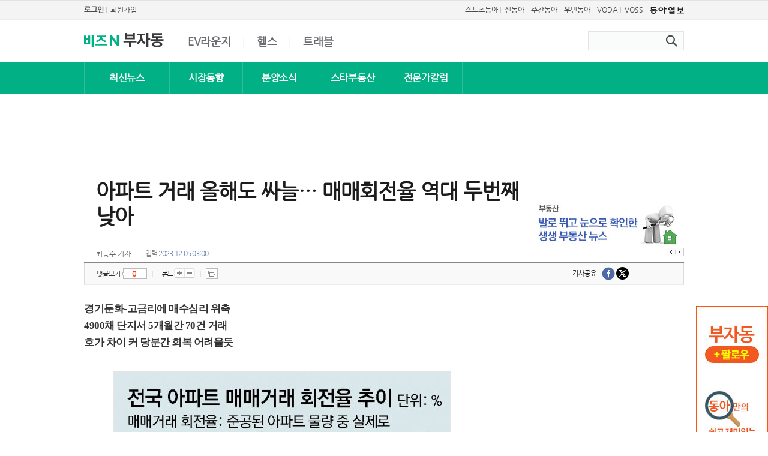

--- FILE ---
content_type: text/html; charset=UTF-8
request_url: https://bizn.donga.com/realestate/East/3/all/20231204/122481428/2
body_size: 11097
content:
<!doctype html>
<html lang="ko">
<head>
<title>아파트 거래 올해도 싸늘… 매매회전율 역대 두번째 낮아 : 비즈N</title>
<meta http-equiv="Content-Type" content="text/html; charset=utf-8" />
<meta http-equiv="X-UA-Compatible" content="IE=edge" />
<meta name="keywords" content="뉴스, 기사, 속보, 정치, 경제, 사회, 국제, 문화, 사설, 컬럼, 동아일보, 동아닷컴, news, donga.com" />
<meta name="og:category" property= "og:category" content="종합"><meta name="og:category" property= "og:category" content="부동산">
<meta name='robots' content='max-image-preview:standard'/>
<meta property="og:title" content="아파트 거래 올해도 싸늘… 매매회전율 역대 두번째 낮아" />
<meta property="og:image" content="https://dimg.donga.com/wps/ECONOMY/IMAGE/2023/12/04/122477849.6.jpg" />
<meta property="og:image:width" content="560" />
<meta property="og:image:height" content="436" />
<meta property="og:type" content="article" />
<meta property="og:site_name" content="비즈N" />
<meta property="og:description" content="서울 강동구의 대표 단지인 고덕그라시움. 올해 7월 1일부터 이달 4일까지 전체 단지에서 일어난 매매 거래는 70건에 그친다. 전체 단지가 4932채 규모로 올해 상반기(1∼6월)에만 142채가 손바뀜된 것과 비교하면 절반 수준으로 줄었다. 9월 한때 전용면적 84㎡…" />
<meta property="og:pubdate" content="2023-12-05 03:00:00" />
<meta property='og:url' content='https://bizn.donga.com/realestate/East/3/all/20231204/122481428/2'><meta name='twitter:url' content='https://bizn.donga.com/realestate/East/3/all/20231204/122481428/2' />
<meta name="twitter:card" content="summary_large_image" />
<meta name="twitter:image:src" content="https://dimg.donga.com/wps/ECONOMY/IMAGE/2023/12/04/122477849.6.jpg" />
<meta name="twitter:site" content="@dongamedia" />
<meta name="twitter:description" content="서울 강동구의 대표 단지인 고덕그라시움. 올해 7월 1일부터 이달 4일까지 전체 단지에서 일어난 매매 거래는 70건에 그친다. 전체 단지가 4932채 규모로 올해 상반기(1∼6월)에만 142채가 손바뀜된 것과 비교하면 절반 수준으로 줄었다. 9월 한때 전용면적 84㎡…" />
<meta name="twitter:title" content="아파트 거래 올해도 싸늘… 매매회전율 역대 두번째 낮아" />
<meta itemprop="name" content="아파트 거래 올해도 싸늘… 매매회전율 역대 두번째 낮아">
<meta itemprop="description" content="서울 강동구의 대표 단지인 고덕그라시움. 올해 7월 1일부터 이달 4일까지 전체 단지에서 일어난 매매 거래는 70건에 그친다. 전체 단지가 4932채 규모로 올해 상반기(1∼6월)에만 142채가 손바뀜된 것과 비교하면 절반 수준으로 줄었다. 9월 한때 전용면적 84㎡…">
<meta itemprop="image" content="https://dimg.donga.com/wps/ECONOMY/IMAGE/2023/12/04/122477849.6.jpg">
<meta name='taboola:url' content='https://bizn.donga.com/realestate/East/3/all/20231204/122481428/2' />
<meta name='categorycode' content='01,0102'>
<meta name='categoryname' content='종합,부동산'>
<meta content="종합,부동산" property="article:section">
<link rel="image_src" href="https://dimg.donga.com/wps/ECONOMY/IMAGE/2023/12/04/122477849.6.jpg" />
<meta name='description' content="서울 강동구의 대표 단지인 고덕그라시움. 올해 7월 1일부터 이달 4일까지 전체 단지에서 일어난 매매 거래는 70건에 그친다. 전체 단지가 4932채 규모로 올해 상반기(1&sim;6월)에만 142채가 손바뀜된 것과 비교하면 절반 수준으로 줄었다. 9월 한때 전용면적 84㎡&hellip;">
<meta name="writer" content="동아닷컴" />
<link rel="stylesheet" type="text/css" href="https://image.donga.com/bizn/pc/css/style.css?t=241129" />
<script type="text/javascript" src="https://image.donga.com/donga/js.v.1.0/jquery-latest.js"></script>
<script type="text/javascript" src="https://image.donga.com/donga/js.v.1.0/jquery-cookie.js"></script>
<script type="text/javascript" src="https://image.donga.com/donga/js.v.1.0/donga.js?t=20151204"></script>
<script>document.domain = "donga.com";</script>

<script type="text/javascript" src="https://image.donga.com/donga/js.v.1.0/GAbuilder.js?t=20240911"></script>
<script type="text/javascript">
gabuilder = new GAbuilder('GTM-PNQS4QF9') ;
let pageviewObj = {
    'up_login_status' : 'N',
        'ep_contentdata_content_id' : '122481428' ,
        'ep_contentdata_content_title' : '아파트 거래 올해도 싸늘… 매매회전율 역대 두번째 낮아' ,
        'ep_contentdata_delivered_date' : '2023-12-05 03:00:00' ,
        'ep_contentdata_content_category_1depth' : '종합' ,
        'ep_contentdata_content_category_2depth' : '부동산' ,
        'ep_contentdata_content_type' : '-' ,
        'ep_contentdata_content_tags' : '아파트 거래,매매회전율' ,
        'ep_contentdata_author_name' : '최동수(firefly)' ,
        'ep_contentdata_content_source' : '동아일보취재(지면)' ,
        'ep_contentdata_content_multimedia' : '1' ,
        'ep_contentdata_content_characters' : '1353' ,
        'ep_contentdata_content_loginwall' : 'N' ,
        'ep_contentdata_content_series' : '-' ,
        'ep_contentdata_content_issue' : '-' ,
        'ep_contentdata_author_dept' : '-'
}
gabuilder.GAScreen(pageviewObj);
</script>
<script data-ad-client='ca-pub-3925768217140661' async src='https://pagead2.googlesyndication.com/pagead/js/adsbygoogle.js'></script>
<script type='text/javascript'>
            window._taboola = window._taboola || [];
  _taboola.push({article:'auto'});
  !function (e, f, u, i) {
    if (!document.getElementById(i)){
      e.async = 1;
      e.src = u;
      e.id = i;
      f.parentNode.insertBefore(e, f);
    }
  }(document.createElement('script'),
  document.getElementsByTagName('script')[0],
  '//cdn.taboola.com/libtrc/donga-bizn/loader.js',
  'tb_loader_script');
  if(window.performance && typeof window.performance.mark == 'function')
    {window.performance.mark('tbl_ic');}
</script>
<script async src='https://pagead2.googlesyndication.com/pagead/js/adsbygoogle.js'></script>

<script async src="https://securepubads.g.doubleclick.net/tag/js/gpt.js"></script>
<script>
window.googletag = window.googletag || {cmd: []};
googletag.cmd.push(function() {
googletag.defineSlot('/106061858/donga_bizn/donga_bizn_news', [[300, 50], [300, 100], [300, 75], [336, 280], [300, 250], [320, 50], [468, 60], [600, 300]], 'div-gpt-ad-1676275694704-0').addService(googletag.pubads());
googletag.pubads().enableSingleRequest();
googletag.pubads().collapseEmptyDivs();
googletag.enableServices();
});
</script>
</head>
<body>

<!-- Google Tag Manager (noscript) -->
<noscript><iframe src='https://www.googletagmanager.com/ns.html?id=GTM-PNQS4QF9' height='0' width='0' style='display:none;visibility:hidden'></iframe></noscript>
<!-- End Google Tag Manager (noscript) -->
    <div class="skip">
        <a href="#content">본문바로가기</a>
    </div>
    
    <div id='gnb'>
    <div class='gnb_box'>
        <ul class='gnb_left'>
            <li><a href='https://secure.donga.com/membership/login.php?gourl=https%3A%2F%2Fbizn.donga.com%2Frealestate%2FEast%2F3%2Fall%2F20231204%2F122481428%2F2'><strong>로그인</strong></a> | </li><li><a href='https://secure.donga.com/membership/join.php?gourl=https%3A%2F%2Fbizn.donga.com%2Frealestate%2FEast%2F3%2Fall%2F20231204%2F122481428%2F2'>회원가입</a></li>
        </ul>
        <ul class='gnb_right'>
            <li><a href='https://sports.donga.com' target='_blank' alt='SPORTS' title='SPORTS'>스포츠동아</a> | </li><li><a href='https://shindonga.donga.com' target='_blank' alt='SHINDONGA' title='SHINDONGA'>신동아</a> | </li><li><a href='https://weekly.donga.com' target='_blank' alt='WEEKLY' title='WEEKLY'>주간동아</a> | </li><li><a href='https://woman.donga.com' target='_blank' alt='WOMAN' title='WOMAN'>우먼동아</a> | </li><li><a href='https://voda.donga.com/' target='_blank' alt='VODA' title='VODA'>VODA</a> | </li><li><a href='https://studio.donga.com/' target='_blank' alt='VOSS' title='VOSS'>VOSS</a> | </li><li><a href='https://www.donga.com'><img src='https://image.donga.com/pc/2022/images/common/btn_donga.png'></a></li>
        </ul>
    </div>
</div>

    <div id="header" class="h_type">
        <div class="header_box">
            <div class="header">
                <h1><a href='https://bizn.donga.com'><img src='https://image.donga.com/bizn/pc/images/common/logo3.gif' alt='비즈 N'/></a><a href='https://bizn.donga.com/realestate'><img src='https://image.donga.com/bizn/pc/images/common/logo3_2_1.gif' alt='부자동' /></a></h1><ul><li><a href='https://evlounge.donga.com' target='_blank'>EV라운지</a>|</li><li><a href='https://bizn.donga.com/health'>헬스</a>|</li><li><a href='https://bizn.donga.com/travel'>트래블</a></li></ul>

                <div class="search_box">
                    <div class="search">
                        <form action="https://bizn.donga.com/Search" method="get">
                            <fieldset>
                                <legend>검색창</legend>
                                <span>
                                    <input type="text" id="query" name="query" title="검색어 입력" />
                                </span>
                                <input class="btn_search" type="image" src="https://image.donga.com/bizn/pc/images/common/btn_search.gif" alt="검색버튼" />
                                
                            </fieldset>
                        </form>
                    </div>
                </div>
            </div>
        </div>

        <div class='header_box2'><ul><li><a href='https://bizn.donga.com/realestate/List'>최신뉴스</a></li><li><a href='https://bizn.donga.com/realestate/List/010206'>시장동향</a></li><li><a href='https://bizn.donga.com/realestate/List/010208'>분양소식</a></li><li><a href='https://bizn.donga.com/realestate/List/010210'>스타부동산</a></li><li><a href='https://bizn.donga.com/realestate/List/010201'>전문가칼럼</a></li></ul></div>
        <div class='header_wrap'><div class='header_fix'><h1><a href='https://bizn.donga.com'><img src='https://image.donga.com/bizn/pc/images/common/logo4.gif' alt='비즈 N'/></a><a href='https://bizn.donga.com/realestate'><img src='https://image.donga.com/bizn/pc/images/common/logo3_2_1.gif' alt='부자동' /></a></h1><ul><li><a href='https://bizn.donga.com/realestate/List'>최신뉴스</a></li><li><a href='https://bizn.donga.com/realestate/List/010206'>시장동향</a></li><li><a href='https://bizn.donga.com/realestate/List/010208'>분양소식</a></li><li><a href='https://bizn.donga.com/realestate/List/010210'>스타부동산</a></li><li><a href='https://bizn.donga.com/realestate/List/010201'>전문가칼럼</a></li></ul></div></div>

        <script>
            $(function(){
                var munuOffset = $( '#container' ).offset();
                $( window ).scroll( function() {
                    if ( $( document ).scrollTop() > munuOffset.top ) {
                        $( '.header_wrap' ).addClass( 'fix' );
                        $( '.header' ).addClass( 'fix' );
                        $( '.header_box' ).addClass( 'fix' );
                    }
                    else {
                        $( '.header_wrap' ).removeClass( 'fix' );
                        $( '.header' ).removeClass( 'fix' );
                        $( '.header_box' ).removeClass( 'fix' );
                    }
                });
                $('.header .btn_search').click( function() {
                    $('.header .btn_search_c').addClass('on');
                    $('.h_type04').append('<div class="search_layer"></div>');
                    $('.h_type04 .search_layer').css('display','block');
                    $('#query').focus();
                });
                $('.header .btn_search_c').click( function() {
                    $('.header .btn_search_c').removeClass('on');
                    $('.h_type04 .search_layer').remove();
                    $('.h_type04 .search_layer').css('display','none');
                });
            });
        </script>
    </div>

    <div id="wrap">
<div id="container">
    <div id="content" class="view biz">
        <div class="article_title">
    <script type='text/javascript' src='https://image.donga.com/dac/BIZN/PC/bizn_realestate_view_top_banner_01.js'></script>
    <h2>아파트 거래 올해도 싸늘… 매매회전율 역대 두번째 낮아</h2>
    <p class='repoter'>최동수 기자 </p>
    <p class='title_foot'>입력 <span class='date_one'>2023-12-05 03:00</span></p>
    <script>
function send2SNS ( media )
{
    var url = "" ;

    switch(media)
    {
        case "facebook":
            url = "https://www.facebook.com/sharer.php?u=https%3A%2F%2Fbizn.donga.com%2Frealestate%2FEast%2F3%2Fall%2F20231204%2F122481428%2F2" ;
            break;
        case "twitter":
            url = "https://twitter.com/share?text=%EC%95%84%ED%8C%8C%ED%8A%B8%20%EA%B1%B0%EB%9E%98%20%EC%98%AC%ED%95%B4%EB%8F%84%20%EC%8B%B8%EB%8A%98%E2%80%A6%20%EB%A7%A4%EB%A7%A4%ED%9A%8C%EC%A0%84%EC%9C%A8%20%EC%97%AD%EB%8C%80%20%EB%91%90%EB%B2%88%EC%A7%B8%20%EB%82%AE%EC%95%84%20%3A%20%EB%8F%99%EC%95%84%EB%8B%B7%EC%BB%B4&url=https%3A%2F%2Fbizn.donga.com%2Frealestate%2FEast%2F3%2Fall%2F20231204%2F122481428%2F2" ;
            break;
    }
    if ( url != "" )
    {
        window.open(url, "_SNS", "width=860, height=500, scrollbars=yes, resizable=yes");
    }

    return false;
}

var fontSize = 2 ;
function callCSset(key, val)
{
    var targetUrl = "/HUB/common/cs.php?s="+key+"&u="+val ;
    $.ajax( {
        type: "GET",
        url: targetUrl,
        dataType: "html",
        success: function (result) {
        }
    });
}
function changeFontSize ()
{
    if ( fontSize == 0 )
    {
        alert ('최소 폰트 사이즈입니다.') ;
        fontSize = 1 ;
        return false;
    }
    else if ( fontSize == 5 )
    {
        alert ('최대 폰트 사이즈입니다.') ;
        fontSize = 4 ;
        return false;
    }

    if ( fontSize == 1 )
    {
        $('.article_txt').css({'font-size':'14px'});
    }
    else if ( fontSize == 3 )
    {
        $('.article_txt').css({'font-size':'19px'});
    }
    else if ( fontSize == 4 )
    {
        $('.article_txt').css({'font-size':'22px'});
    }
    else
    {
        $('.article_txt').css({'font-size':'17px'});
    }

    callCSset('pfs', fontSize) ;
    return false;
}
</script>
    <script type='text/javascript' src='https://image.donga.com/dac/BIZN/PC/bizn_view_title_banner.js'></script>
</div>
<div class="sns_wrap">
    <div class="view_tool">
        <div class="reply_view"><a href="#replyLayer">댓글보기</a><strong id="replyCntTop"></strong></div>
        <span class="line">|</span>
        <div class="font_box">
            <span>폰트</span>
            <button type="button" style="width:18px;" onclick="javascript:fontSize++;changeFontSize();"><img src="https://image.donga.com/home2012/images/common/btn_expand.gif" alt="확대"></button>
            <button type="button" style="width:17px;" onclick="javascript:fontSize--;changeFontSize();"><img src="https://image.donga.com/home2012/images/common/btn_contract.gif" alt="축소"></button>
        </div>
        <span class="line">|</span>
        <div class="btn_box">
            <button type="button" class="btn_print" style="width:20px;" onclick="javascript:window.open('http://www.donga.com/news/View?gid=122481428&date=20231204&prod=ECONOMY', 'print', 'width=720, height=600, scrollbars=yes, resizable=yes' );">프린트</button>
        </div>
    </div>
    <div class="sns_area">
        <div class="sns" id="facebookButton1">
            <iframe src="https://www.facebook.com/plugins/like.php?href=https%3A%2F%2Fbizn.donga.com%2Frealestate%2FEast%2F3%2Fall%2F20231204%2F122481428%2F2&layout=button_count&show_faces=false&width=90&action=like&font=arial&colorscheme=light&height=21" scrolling="no" frameborder="0" style="border:none; overflow:hidden; width:95px; height:21px;" allowtransparency="true"></iframe>
        </div>
        <div class="sns_out">
            <div class="sns_list">
                <span>기사공유&nbsp;<em>|</em>&nbsp;</span>
                <ul>
                    <li><a href="#" onclick="javascript:return send2SNS('facebook');"><img src="https://image.donga.com/donga2015/images/sub/icon_sns_list_f.gif" alt="페이스북"></a></li>
                    <li><a href="#" onclick="javascript:return send2SNS('twitter');"><img src="https://image.donga.com/donga2015/images/sub/icon_sns_list_t.gif" alt="트위터"></a></li>
                </ul>
            </div>
        </div>
    </div>
</div>        <div class="con_box">
            <div class="main_news">
    <div class="main_news_con">
        <div class="article_view">
            <div class="article_txt" id="ct">
                <strong>경기둔화-고금리에 매수심리 위축<br>4900채 단지서 5개월간 70건 거래<br>호가 차이 커 당분간 회복 어려울듯</strong><br><br><div class='articlePhotoC'><img src='https://dimg.donga.com/wps/ECONOMY/IMAGE/2023/12/04/122477849.6.jpg' width='560'></div><br>서울 강동구의 대표 단지인 고덕그라시움. 올해 7월 1일부터 이달 4일까지 전체 단지에서 일어난 매매 거래는 70건에 그친다. 전체 단지가 4932채 규모로 올해 상반기(1∼6월)에만 142채가 손바뀜된 것과 비교하면 절반 수준으로 줄었다. 9월 한때 전용면적 84㎡가 17억2000만 원에 팔렸지만 지난달 12일 같은 면적이 16억2250만 원에 거래되는 등 3개월도 되지 않아 1억 원이 내렸다.<br><br> 인근 공인중개사무소는 “매수 문의가 없어 지난주 호가 16억 원이던 매물을 15억7000만 원으로 낮췄다”며 “호가를 낮춰도 매수자들이 사려고 하는 희망 가격과는 1억 원 이상 차이 나 거래가 잘 성사되지 않는다”고 했다. <br><br> 경기 둔화 우려와 고금리 장기화로 매수 심리가 위축되면서 전국 아파트 매매 시장도 다시 얼어붙었다. 공인중개사무소 등 부동산 시장 현장에서는 매수·매도자 간 거래 희망 가격 격차가 확대되며 관망세가 짙어질 것이라는 전망이 나온다. <script src='//d1cykymlllue3h.cloudfront.net/js/bizdonga_admaru_icv_article_v1_1_outer.js'></script><br><br> 4일 부동산 정보업체 직방에 따르면 올해 전국 아파트 매매 거래 회전율은 3.04%(지난달 22일 발표 자료 기준)를 나타냈다. 이는 실거래 신고가 도입된 2006년 이후 2번째로 낮은 수준이다. 아파트 거래 회전율은 준공 후 아파트(30채 미만 단지 제외) 재고 대비 실제 매매 거래량의 비율을 의미한다. 수치가 낮아지는 건 그만큼 거래 빈도가 줄어드는 것을 의미한다. <br><br> 아파트 매매 거래 회전율이 가장 낮은 해는 2.28%를 나타낸 지난해로, 아파트 매매 거래 회전율이 5% 이하를 보인 건 지난해와 올해 두 번뿐이다. 수도권은 서울(0.56%→1.76%), 경기(1.55%→2.99%), 인천(1.66%→3.23%) 등이 지난해보다 소폭 회전율이 올랐지만 여전히 낮은 수준이다. <br><br> 매수심리도 위축되고 있다. 한국부동산원에 따르면 11월 4주(11월 27일 기준) 서울 아파트 매매수급지수는 85.3으로 전주(86.4) 대비 1.1포인트 내렸다. 100보다 낮을수록 시장에 매도세가 매수세보다 많다는 의미다. <br><br> 올해 10월 서울 아파트 매매 거래도 2312건으로 올 2월(2454건) 이후 최저치다. 3830채 규모 서울 강북구 SK북한산시티 인근 공인중개사무소는 “10월부터 매수 문의가 뚝 떨어지면서 거래량도 10월부터 두 달 동안 거래량이 14건에 그친다”며 “매수 호가와 매도 호가 차이가 커 거래는 당분간 이뤄지기 힘들 것 같다”고 했다. <br><br> 전문가들은 당분간 매수자와 매도자 간 줄다리기가 이어지면서 거래량이 급감할 것으로 예상한다. 함영진 직방 빅데이터 랩장은 “매수 문의가 급감하면서 매물이 쌓이는 지역이 늘고 있다”며 “당분간 아파트 거래 회전율의 평년 회복이 쉽지 않을 것으로 예상된다”고 말했다.<br><br><br><!--BYLINE-->최동수 기자 firefly@donga.com<!--//BYLINE--><br><br>
                
            </div>
            
        </div>
        <div id='taboola-below-article-thumbnails'></div>
<script>
  window._taboola = window._taboola || [];
  _taboola.push({
    mode: 'alternating-thumbnails-a',
    container: 'taboola-below-article-thumbnails',
    placement: 'Below Article Thumbnails',
    target_type: 'mix'
  });
</script>
        <div class="snsReply">
            <a name='replyLayer'></a>
<link rel='stylesheet' type='text/css' href='https://image.donga.com/donga/css.v.1.0/donga_reply.css?t=20220802'><script type='text/javascript' src='https://image.donga.com/donga/js.v.2.0/spintop-comment.js?t=20220802'></script>
<div id='spinTopLayer'></div>
<script>
var spinTopLoginUrl = "https://secure.donga.com/membership/login.php?gourl=https%3A%2F%2Fbizn.donga.com%2Frealestate%2FEast%2F3%2Fall%2F20231204%2F122481428%2F2" ;
var spinTopParams = new Array();
$(document).ready( function() {
    spinTopParams['length'] = '10' ;
    spinTopParams['site'] = 'bizn.donga.com' ;
    spinTopParams['newsid'] = '122481428' ;
    spinTopParams['newsurl'] = 'https://bizn.donga.com/realestate/East/3/all/20231204/122481428/2' ;
    spinTopParams['newstitle'] = '아파트 거래 올해도 싸늘… 매매회전율 역대 두번째 낮아' ;
    spinTopParams['newsimage'] = 'https://dimg.donga.com/wps/ECONOMY/IMAGE/2023/12/04/122477849.6.jpg' ;
    spinTopParams['cuscommentid'] = 'spinTopLayer' ;
    _spinTop (spinTopParams, 1 ) ;
}) ;
</script>
<script>
function getNewsCount()
{
    $.getJSON ( "https://spintop.donga.com/comment?jsoncallback=?", {
        m: "count" ,
        p3: "bizn.donga.com" ,
        p4: "122481428"
    })
    .done ( function( result ) {
        $('#replyCntTop').html( result) ;
    })
    .error ( function( result ) {
    });
}
$(document).ready( function() {
    getNewsCount() ;
} ) ;
</script>
        </div>
    </div>
</div>            <div class='aside'>
    <div class='aside_con'>
        <script type='text/javascript' src='https://image.donga.com/dac/BIZN/PC/bizn_realestate_east_top_banner_01.js'></script>
        <div class="auction">
    <h2>부동산 경매정보</h2>
    <ul>
        <li class="info1">
            <a href="https://bizn.donga.com/realestate/Auction">
                <span>경매물건 검색</span>
            </a>
        </li>
        <li class="info2">
            <a href="https://bizn.donga.com/realestate/Auction?p0=1">
                <span>경매 결과/통계</span>
            </a>
        </li>
        <li class="info3">
            <a href="https://bizn.donga.com/realestate/Auction?p0=2">
                <span>경매 공부방</span>
            </a>
        </li>
        <li class="info4">
            <a href="https://bizn.donga.com/realestate/Auction?p0=3">
                <span>경매 커뮤니티</span>
            </a>
        </li>
    </ul>
</div>
        
        
        
        <div class="right_hover" id="rollingRealestate">
    <h2>전문가 칼럼</h2>
    <ul>
        <li><a href='https://bizn.donga.com/realestate/East/3/all/20241216/130652122/1'><img src='https://dimg.donga.com/wps/ECONOMY/FEED/BIZN_REALESTATE_FEED/130652117.1.thumb.jpg' alt='한양, 평택고덕 패키지형 공모사업 P-2구역 우선협상대상자 선정' title='한양, 평택고덕 패키지형 공모사업 P-2구역 우선협상대상자 선정' /><span class='t'><span>한양, 평택고덕 패키지형 공모사업 P-2구역 우선협상대상자 선정</span></span></a></li><li style='display:none;'><a href='https://bizn.donga.com/realestate/East/3/all/20241212/130627745/2'><img src='https://dimg.donga.com/wps/ECONOMY/FEED/BIZN_REALESTATE_FEED/130627740.1.thumb.jpg' alt='서울 vs 지방 부동산시장 양극화…풍부한 개발호재 갖춘 ‘서울원 아이파크’ 주목' title='서울 vs 지방 부동산시장 양극화…풍부한 개발호재 갖춘 ‘서울원 아이파크’ 주목' /><span class='t'><span>서울 vs 지방 부동산시장 양극화…풍부한 개발호재 갖춘 ‘서울원 아이파크’ 주목</span></span></a></li><li style='display:none;'><a href='https://bizn.donga.com/realestate/East/3/all/20241212/130628333/1'><img src='https://dimg.donga.com/wps/ECONOMY/FEED/BIZN_REALESTATE_FEED/130628336.1.thumb.jpg' alt='착한 아파트 ‘평택 브레인시티 수자인’ 분양' title='착한 아파트 ‘평택 브레인시티 수자인’ 분양' /><span class='t'><span>착한 아파트 ‘평택 브레인시티 수자인’ 분양</span></span></a></li>
    </ul>
    <div class="page">
        <a class="tab1 on"><span>첫번째 이미지</span></a><a class="tab2"><span>두번째 이미지</span></a><a class="tab3"><span>세번째 이미지</span></a>
    </div>
    <script>
        $("#rollingRealestate .page a").mouseover( function() {
            var idx = $("#rollingRealestate .page a").index(this) ;
            idx = idx % 3;
            $("#rollingRealestate li").hide() ;
            $("#rollingRealestate li").eq(idx).show() ;

            $("#rollingRealestate .page a").removeClass() ;
            $("#rollingRealestate .page a").eq(idx).addClass('on') ;
        });
    </script>
</div><script type='text/javascript' src='https://image.donga.com/dac/BIZN/PC/bizn_realestate_east_middle_01.js'></script>
        
                    <div class="card_news">
                <h2><a href="https://bizn.donga.com/List/0123">카드뉴스</a></h2>
                <a href="https://bizn.donga.com/List/3/all/20250225/131103208/1" class="img_box">
                <img src="https://dimg.donga.com/wps/ECONOMY/FEED/BIZN_CARDNEWS_FEED/131103209.1.thumb.jpg" alt="직장인 64.7% “올해 연봉 협상 결과 불만족”" title="직장인 64.7% “올해 연봉 협상 결과 불만족”">
                <span class='t'><span>직장인 64.7% “올해 연봉 협상 결과 불만족”</span></span>
                </a>
            </div>
        
        <div class='news02'><h2>비즈N 탑기사</h2><ul class='img_list'><li><a href='https://bizn.donga.com/East/3/all/20260119/133181740/2'><div class='thumb'><img src='https://dimg.donga.com/a/102/54/90/1/wps/ECONOMY/FEED/BIZN/133182052.2.thumb.jpg' alt='전기로 달리는 ‘울산 마차’ 관광 명물로…체류형 관광 시설 확대 ‘꿀잼 도시’ 구축' title='전기로 달리는 ‘울산 마차’ 관광 명물로…체류형 관광 시설 확대 ‘꿀잼 도시’ 구축' /><span class='line'></span></div><div class='cont_info'><strong class='txt'>전기로 달리는 ‘울산 마차’ 관광 명물로…체류형 관광 시설 확대 ‘꿀잼 도시’ 구축</strong></div></a></li><li><a href='https://bizn.donga.com/East/3/all/20260121/133198080/3'><div class='thumb'><img src='https://dimg.donga.com/a/102/54/90/1/wps/ECONOMY/FEED/BIZN/133198575.2.thumb.jpg' alt='보험설계사-학습지 교사도 수당-연차 혜택… “사업주 부담 가중”' title='보험설계사-학습지 교사도 수당-연차 혜택… “사업주 부담 가중”' /><span class='line'></span></div><div class='cont_info'><strong class='txt'>보험설계사-학습지 교사도 수당-연차 혜택… “사업주 부담 가중”</strong></div></a></li><li><a href='https://bizn.donga.com/East/3/all/20260120/133197104/3'><div class='thumb'><img src='https://dimg.donga.com/a/102/54/90/1/wps/ECONOMY/FEED/BIZN/133198370.2.thumb.jpg' alt='안팎으로 시달리는 용인 반도체 클러스터' title='안팎으로 시달리는 용인 반도체 클러스터' /><span class='line'></span></div><div class='cont_info'><strong class='txt'>안팎으로 시달리는 용인 반도체 클러스터</strong></div></a></li><li><a href='https://bizn.donga.com/East/3/all/20260121/133199173/2'><div class='thumb'><img src='https://dimg.donga.com/a/102/54/90/1/wps/ECONOMY/FEED/BIZN/133199176.1.thumb.jpg' alt='한파에 보일러 동결 위험↑…“끄지 말고 온도 낮춰야”' title='한파에 보일러 동결 위험↑…“끄지 말고 온도 낮춰야”' /><span class='line'></span></div><div class='cont_info'><strong class='txt'>한파에 보일러 동결 위험↑…“끄지 말고 온도 낮춰야”</strong></div></a></li><li><a href='https://bizn.donga.com/East/3/all/20260120/133195496/3'><div class='thumb'><img src='https://dimg.donga.com/a/102/54/90/1/wps/ECONOMY/FEED/BIZN/133198060.2.thumb.jpg' alt='커피 값 아껴 고급 레스토랑 간다… 먹고 마시는 모든 게 SNS 콘텐츠' title='커피 값 아껴 고급 레스토랑 간다… 먹고 마시는 모든 게 SNS 콘텐츠' /><span class='line'></span></div><div class='cont_info'><strong class='txt'>커피 값 아껴 고급 레스토랑 간다… 먹고 마시는 모든 게 SNS 콘텐츠</strong></div></a></li></ul></div>
        <div class='donga_auto'><h2><a href='https://evlounge.donga.com/' alt='EV라운지' title='EV라운지'>EV라운지</a></h2><div class='top_img'><a href='https://evlounge.donga.com/FOREV/biznEast/3/01/20251229/133054520/2'><img src='https://dimg.donga.com/wps/EVLOUNGE/IMAGE/2025/12/29/133054460.3.jpg' alt='' title='' /><span class='line'></span></a></div><ul><li><a href='https://evlounge.donga.com/FOREV/biznEast/3/01/20251228/133049428/2'><img src='https://dimg.donga.com/wps/EVLOUNGE/IMAGE/2025/12/28/133051025.2.jpg' alt='' title='' /><span class='line'></span><span class='txt'>이브날 정의선이 자율주행 군기잡은 이유…‘레거시 딜레마’ 이겨낼까</span></a></li><li><a href='https://evlounge.donga.com/FOREV/biznEast/3/01/20251228/133048773/2'><img src='https://dimg.donga.com/wps/EVLOUNGE/IMAGE/2025/12/28/133051012.2.jpg' alt='' title='' /><span class='line'></span><span class='txt'>車보험료 5년 만에 오른다…인상률 1%대 초중반될 듯</span></a></li></ul></div>
        
        
        
        
        <div class='tab'>
    <ul class='menu'>
        <li id='tab0' class='tab0 on' onmouseover='javascript:tab(0);'><a href='javascript:tab(0);'>이 시각 <em>핫클릭</em></a></li>
        <li id='tab1' class='tab1' onmouseover='javascript:tab(1);'><a href='javascript:tab(1);'><em>많이</em> 본 기사</a></li>
    </ul>
    <div class='tab_box'>
        <div id='tab_con0' class='tab_con'>
            <ul class='img_list'>
                <li><a href='https://bizn.donga.com/East/3/0115/20250226/131111751/1'><div class='thumb'><img src='https://dimg.donga.com/a/102/54/90/1/wps/ECONOMY/IMAGE/2025/02/26/131111752.1.jpg' alt='‘책 출간’ 한동훈, 정계 복귀 움직임에 테마株 강세' title='‘책 출간’ 한동훈, 정계 복귀 움직임에 테마株 강세' /><span class='line'></span></div><div class='cont_info'><strong class='txt'>‘책 출간’ 한동훈, 정계 복귀 움직임에 테마株 강세</strong></div></a></li><li><a href='https://bizn.donga.com/East/3/0115/20250226/131111731/1'><div class='thumb'><img src='https://dimg.donga.com/a/102/54/90/1/wps/ECONOMY/IMAGE/2025/02/26/131111732.1.jpg' alt='조선 후기 화가 신명연 ‘화훼도 병풍’ 기념우표 발행' title='조선 후기 화가 신명연 ‘화훼도 병풍’ 기념우표 발행' /><span class='line'></span></div><div class='cont_info'><strong class='txt'>조선 후기 화가 신명연 ‘화훼도 병풍’ 기념우표 발행</strong></div></a></li><li><a href='https://bizn.donga.com/East/3/0115/20250226/131111030/1'><div class='thumb'><img src='https://dimg.donga.com/a/102/54/90/1/wps/ECONOMY/IMAGE/2025/02/26/131111031.1.jpg' alt='붕괴 교량과 동일·유사 공법 3곳 공사 전면 중지' title='붕괴 교량과 동일·유사 공법 3곳 공사 전면 중지' /><span class='line'></span></div><div class='cont_info'><strong class='txt'>붕괴 교량과 동일·유사 공법 3곳 공사 전면 중지</strong></div></a></li><li><a href='https://bizn.donga.com/East/3/0115/20250221/131077203/1'><div class='thumb'><img src='https://dimg.donga.com/a/102/54/90/1/wps/ECONOMY/IMAGE/2025/02/21/131077204.1.jpg' alt='명동 ‘위조 명품’ 판매 일당 덜미…SNS로 관광객 속였다' title='명동 ‘위조 명품’ 판매 일당 덜미…SNS로 관광객 속였다' /><span class='line'></span></div><div class='cont_info'><strong class='txt'>명동 ‘위조 명품’ 판매 일당 덜미…SNS로 관광객 속였다</strong></div></a></li><li><a href='https://bizn.donga.com/East/3/0115/20250220/131071496/3'><div class='thumb'><img src='https://dimg.donga.com/a/102/54/90/1/wps/ECONOMY/IMAGE/2025/02/20/131071429.5.jpg' alt='“나대는 것 같아 안올렸는데”…기안84 ‘100 챌린지’ 뭐길래' title='“나대는 것 같아 안올렸는데”…기안84 ‘100 챌린지’ 뭐길래' /><span class='line'></span></div><div class='cont_info'><strong class='txt'>“나대는 것 같아 안올렸는데”…기안84 ‘100 챌린지’ 뭐길래</strong></div></a></li><li class='txt_list bt'><a href='https://bizn.donga.com/East/3/0115/20250213/131025188/1'>‘전참시’ 이연희, 득녀 5개월만 복귀 일상…아침 산책+운동 루틴</a></li><li class='txt_list'><a href='https://bizn.donga.com/East/3/0115/20250212/131015997/1'>국내 기술로 개발한 ‘한국형 잠수함’ 기념우표 발행</a></li><li class='txt_list'><a href='https://bizn.donga.com/East/3/0115/20250203/130959964/1'>‘아파트 지하주차장서 음주운전’ 인천시의원 송치</a></li><li class='txt_list'><a href='https://bizn.donga.com/East/3/0115/20250124/130929034/2'>학령인구 감소 탓에 도심지 초교마저 학급 편성 ‘비상’</a></li><li class='txt_list'><a href='https://bizn.donga.com/East/3/0115/20250124/130928741/2'>상속인 행세하며 100억 원 갈취한 사기꾼 일당 붙잡혀</a></li>
            </ul>
        </div>
        <div id='tab_con1' class='tab_con'>
            <ul class='img_list'>
                <li><a href='https://bizn.donga.com/BestClick/3/all/20260120/133189576/2'><div class='thumb'><img src='https://dimg.donga.com/a/102/54/90/1/wps/ECONOMY/IMAGE/2026/01/20/133189575.1.jpg' alt='' title='' /><span class='line'></span></div><div class='cont_info'><strong class='txt'>샤오미, 보급형 스마트폰 신형 포코폰 출시예고… 33만9900원 ‘가성비 전략’</strong></div></a></li><li><a href='https://bizn.donga.com/BestClick/3/all/20260120/133189105/3'><div class='thumb'><img src='https://dimg.donga.com/a/102/54/90/1/wps/ECONOMY/IMAGE/2026/01/20/133189643.2.jpg' alt='' title='' /><span class='line'></span></div><div class='cont_info'><strong class='txt'>美 30년 넘게 반도체 손놓다 공급망 위기… 동맹에 “美 공장 지어라” “관세 내라” 압박</strong></div></a></li><li><a href='https://bizn.donga.com/BestClick/3/all/20260120/133189464/2'><div class='thumb'><img src='https://dimg.donga.com/a/102/54/90/1/wps/ECONOMY/IMAGE/2026/01/20/133190869.4.jpg' alt='' title='' /><span class='line'></span></div><div class='cont_info'><strong class='txt'>“취한 듯 졸려?” 한파에 즉시 응급실 가야 하는 ‘이 증상’ [알쓸톡]</strong></div></a></li><li><a href='https://bizn.donga.com/BestClick/3/all/20260120/133189275/3'><div class='thumb'><img src='https://dimg.donga.com/a/102/54/90/1/wps/ECONOMY/IMAGE/2026/01/20/133189673.2.jpg' alt='' title='' /><span class='line'></span></div><div class='cont_info'><strong class='txt'>메모리 美서 생산땐 비용 최소 2배 든다</strong></div></a></li><li><a href='https://bizn.donga.com/BestClick/3/all/20260119/133182204/3'><div class='thumb'><img src='https://dimg.donga.com/a/102/54/90/1/wps/ECONOMY/IMAGE/2026/01/19/133182173.4.jpg' alt='' title='' /><span class='line'></span></div><div class='cont_info'><strong class='txt'>“임신 중 타이레놀 복용, 아이 자폐증·ADHD와 무관”…최신 연구 결과</strong></div></a></li><li class='txt_list bt'><a href='https://bizn.donga.com/BestClick/3/all/20260120/133190351/2'>코스피 4920선 또 사상 최고치…코스닥 52주 신고가</a></li><li class='txt_list'><a href='https://bizn.donga.com/BestClick/3/all/20260119/133181740/2'>전기로 달리는 ‘울산 마차’ 관광 명물로…체류형 관광 시설 확대 ‘꿀잼 도시’ 구축</a></li><li class='txt_list'><a href='https://bizn.donga.com/BestClick/3/all/20260119/133182666/2'>삼성전자, 홍라희 2조 주식 처분에 1%대 하락</a></li><li class='txt_list'><a href='https://bizn.donga.com/BestClick/3/all/20260119/133181656/2'>“34평 가격으로 이젠 25평 겨우 산다”…매수 타이밍이 만든 지각비</a></li><li class='txt_list'><a href='https://bizn.donga.com/BestClick/3/all/20260119/133181674/2'>정부 홈플러스 사태 해결 협력 강조…‘회생’ 빛줄기 되나</a></li>
            </ul>
        </div>
    </div>
    <script>
        $(document).ready (function () {
            $('.tab .tab_box').children().css('display', 'none');
            $('.tab .tab_box div:first-child').css('display', 'block');
        });
        function tab(val) {
            $('.tab .menu li').removeClass('on');
            $('.tab #tab'+val).addClass('on');
            $('.tab .tab_con').css('display', 'none');
            $('.tab #tab_con'+val).css('display', '');
        }
    </script>
</div>
        
        <script type='text/javascript' src='https://image.donga.com/dac/BIZN/PC/bizn_realestate_east_bottom_banner_01.js'></script>
    </div>
</div>        </div>
                <script type='text/javascript' src='https://image.donga.com/dac/NEWS/PC/news_view_inspace_paragraph_01.js'></script>    </div>
</div>

    <hr>
    <!-- Footer -->
    <div id='footer' class='estate'>
        <div class='footerNav' >
            <p>
                <strong>부자동</strong> <span>|</span>등록번호: 서울아04348<span>|</span>등록·발행일: 2017.02.02 <span>|</span>발행인: 신석호 <span>|</span>편집인: 이성호 <span>|</span><a href='http://www.donga.com/news/Docs?p0=teenagers_doc'>청소년보호책임자: 구민회</a> <span>|</span><a href='https://secure.donga.com/membership/policy/service.php' target="_blank">이용약관</a> <span>|</span><a href="https://secure.donga.com/membership/policy/privacy.php" target="_blank"><strong>개인정보처리방침</strong></a>
            </p>
        </div>
        <!-- footer 주소 20140611 -->
        <div class='copyright2'>
            <p class='fLogo'>
                주소: 서울특별시 서대문구 충정로 29 <span>|</span>Tel: 02-360-0400 <span>|</span>Copyright by <strong>dongA.com</strong> All rights reserved.
                <iframe class="footerBanner2014 type01" src="https://image.donga.com/donga2013/html/2014_f_banner.html" frameborder="0" scrolling="no" title="하단 배너"></iframe>
            </p>
        </div>
        <!-- // footer 주소 20140611 -->
    </div>
    <hr>
    <div class='ad_realestate_left_wing02'><script type='text/javascript' src='https://image.donga.com/dac/BIZN/PC/bizn_realstate_left_wing_banner_01.js'></script></div>
    <div class='right_ad3'><a href='https://post.naver.com/dongacom2'><img src='https://image.donga.com/bizn/pc/images/common/banner_property.jpg' alt='부자동 +팔로우, 동아만의 쉽고 재미있는 부동산 콘텐츠!, 네이버 포스트에서 더 많이 받아보세요' /></a></div>
    <script type='text/javascript'>
$(document).ready(function(){

    var right_ad_top = parseInt($('.right_ad03').css('top')) ;
    $(window).scroll(function() {
        if ( $(window).scrollTop() > right_ad_top )
        {
            var ad_top = $(document).scrollTop() - right_ad_top + ( right_ad_top ) ;
            if ( ad_top > right_ad_top )
            {
                $('.right_ad03').stop().animate({'top': ad_top + 'px'}, 700) ;
            }
        }
        else
        {
            $('.right_ad03').stop().animate({'top': right_ad_top + 'px'}, 700) ;
        }
    }) ;
}) ;
</script>
    <!-- //Footer -->
</div>
<!-- //Wrap -->

<script type="text/javascript">
  window._taboola = window._taboola || [];
  _taboola.push({flush: true});
</script>
</body>
</html><script>var _GCD = '33'; </script><script src='https://dimg.donga.com/acecounter/acecounter_V70.20130719.js'></script><script>_PL(_rl);</script>

--- FILE ---
content_type: text/html; charset=UTF-8
request_url: https://yellow.contentsfeed.com/RealMedia/ads/adstream_sx.ads/bizn.donga.com/realestate@Top
body_size: 418
content:
<script async src="https://pagead2.googlesyndication.com/pagead/js/adsbygoogle.js?client=ca-pub-3925768217140661"
     crossorigin="anonymous"></script>
<!-- 72890 -->
<ins class="adsbygoogle"
     style="display:inline-block;width:728px;height:90px"
     data-ad-client="ca-pub-3925768217140661"
     data-ad-slot="0574082307"></ins>
<script>
     (adsbygoogle = window.adsbygoogle || []).push({});
</script>

--- FILE ---
content_type: text/html; charset=UTF-8
request_url: https://yellow.contentsfeed.com/RealMedia/ads/adstream_sx.ads/bizn.donga.com/realestate@Frame2
body_size: 430
content:
<script async src="https://pagead2.googlesyndication.com/pagead/js/adsbygoogle.js?client=ca-pub-3925768217140661"
     crossorigin="anonymous"></script>
<!-- 비즈앤_300250 -->
<ins class="adsbygoogle"
     style="display:inline-block;width:300px;height:250px"
     data-ad-client="ca-pub-3925768217140661"
     data-ad-slot="8452947261"></ins>
<script>
     (adsbygoogle = window.adsbygoogle || []).push({});
</script>

--- FILE ---
content_type: text/html; charset=UTF-8
request_url: https://yellow.contentsfeed.com/RealMedia/ads/adstream_sx.ads/bizn.donga.com/realestate@Left
body_size: 313
content:
<a href="https://yellow.contentsfeed.com/RealMedia/ads/click_lx.ads/bizn.donga.com/realestate/205493199/Left/default/empty.gif/456e654e55476c776e4b4141444f4c43" target="_top"><img src="https://yellow.contentsfeed.com/RealMedia/ads/Creatives/default/empty.gif"  width="1" height="1" alt="" BORDER=0 border="0"></a>

--- FILE ---
content_type: text/html; charset=UTF-8
request_url: https://yellow.contentsfeed.com/RealMedia/ads/adstream_sx.ads/www.donga.com/main@x30
body_size: 305
content:
<a href="https://yellow.contentsfeed.com/RealMedia/ads/click_lx.ads/www.donga.com/main/636499644/x30/default/empty.gif/456e654e55476c776e4b4941424f6151" target="_top"><img src="https://yellow.contentsfeed.com/RealMedia/ads/Creatives/default/empty.gif"  width="1" height="1" alt="" BORDER=0 border="0"></a>

--- FILE ---
content_type: text/html; charset=UTF-8
request_url: https://yellow.contentsfeed.com/RealMedia/ads/adstream_sx.ads/www.donga.com/main@x31
body_size: 306
content:
<a href="https://yellow.contentsfeed.com/RealMedia/ads/click_lx.ads/www.donga.com/main/1737702165/x31/default/empty.gif/456e654e55476c776e4b45414359536b" target="_top"><img src="https://yellow.contentsfeed.com/RealMedia/ads/Creatives/default/empty.gif"  width="1" height="1" alt="" BORDER=0 border="0"></a>

--- FILE ---
content_type: text/html; charset=UTF-8
request_url: https://yellow.contentsfeed.com/RealMedia/ads/adstream_sx.ads/www.donga.com/main@x32
body_size: 305
content:
<a href="https://yellow.contentsfeed.com/RealMedia/ads/click_lx.ads/www.donga.com/main/455663976/x32/default/empty.gif/456e654e55476c776e4b454143696864" target="_top"><img src="https://yellow.contentsfeed.com/RealMedia/ads/Creatives/default/empty.gif"  width="1" height="1" alt="" BORDER=0 border="0"></a>

--- FILE ---
content_type: text/html; charset=UTF-8
request_url: https://spintop.donga.com/comment?jsoncallback=jQuery1112035350993533089015_1768987805748&m=count&p3=bizn.donga.com&p4=122481428&_=1768987805749
body_size: 224
content:
jQuery1112035350993533089015_1768987805748( '0' ); 

--- FILE ---
content_type: text/html; charset=utf-8
request_url: https://www.google.com/recaptcha/api2/aframe
body_size: 266
content:
<!DOCTYPE HTML><html><head><meta http-equiv="content-type" content="text/html; charset=UTF-8"></head><body><script nonce="LWutfYAhLpPpaZi7PCzaLg">/** Anti-fraud and anti-abuse applications only. See google.com/recaptcha */ try{var clients={'sodar':'https://pagead2.googlesyndication.com/pagead/sodar?'};window.addEventListener("message",function(a){try{if(a.source===window.parent){var b=JSON.parse(a.data);var c=clients[b['id']];if(c){var d=document.createElement('img');d.src=c+b['params']+'&rc='+(localStorage.getItem("rc::a")?sessionStorage.getItem("rc::b"):"");window.document.body.appendChild(d);sessionStorage.setItem("rc::e",parseInt(sessionStorage.getItem("rc::e")||0)+1);localStorage.setItem("rc::h",'1768987815200');}}}catch(b){}});window.parent.postMessage("_grecaptcha_ready", "*");}catch(b){}</script></body></html>

--- FILE ---
content_type: text/html; charset=utf-8
request_url: https://www.google.com/recaptcha/api2/aframe
body_size: -273
content:
<!DOCTYPE HTML><html><head><meta http-equiv="content-type" content="text/html; charset=UTF-8"></head><body><script nonce="-9LnAcd65ALWEuQL030qhg">/** Anti-fraud and anti-abuse applications only. See google.com/recaptcha */ try{var clients={'sodar':'https://pagead2.googlesyndication.com/pagead/sodar?'};window.addEventListener("message",function(a){try{if(a.source===window.parent){var b=JSON.parse(a.data);var c=clients[b['id']];if(c){var d=document.createElement('img');d.src=c+b['params']+'&rc='+(localStorage.getItem("rc::a")?sessionStorage.getItem("rc::b"):"");window.document.body.appendChild(d);sessionStorage.setItem("rc::e",parseInt(sessionStorage.getItem("rc::e")||0)+1);localStorage.setItem("rc::h",'1768987815200');}}}catch(b){}});window.parent.postMessage("_grecaptcha_ready", "*");}catch(b){}</script></body></html>

--- FILE ---
content_type: text/html; charset=utf-8
request_url: https://www.google.com/recaptcha/api2/aframe
body_size: -276
content:
<!DOCTYPE HTML><html><head><meta http-equiv="content-type" content="text/html; charset=UTF-8"></head><body><script nonce="yTdbiso2E1fcHinczbaEvg">/** Anti-fraud and anti-abuse applications only. See google.com/recaptcha */ try{var clients={'sodar':'https://pagead2.googlesyndication.com/pagead/sodar?'};window.addEventListener("message",function(a){try{if(a.source===window.parent){var b=JSON.parse(a.data);var c=clients[b['id']];if(c){var d=document.createElement('img');d.src=c+b['params']+'&rc='+(localStorage.getItem("rc::a")?sessionStorage.getItem("rc::b"):"");window.document.body.appendChild(d);sessionStorage.setItem("rc::e",parseInt(sessionStorage.getItem("rc::e")||0)+1);localStorage.setItem("rc::h",'1768987815200');}}}catch(b){}});window.parent.postMessage("_grecaptcha_ready", "*");}catch(b){}</script></body></html>

--- FILE ---
content_type: text/html; charset=utf-8
request_url: https://www.google.com/recaptcha/api2/aframe
body_size: -272
content:
<!DOCTYPE HTML><html><head><meta http-equiv="content-type" content="text/html; charset=UTF-8"></head><body><script nonce="C_Pi-migC0IbEQh-k2U-vQ">/** Anti-fraud and anti-abuse applications only. See google.com/recaptcha */ try{var clients={'sodar':'https://pagead2.googlesyndication.com/pagead/sodar?'};window.addEventListener("message",function(a){try{if(a.source===window.parent){var b=JSON.parse(a.data);var c=clients[b['id']];if(c){var d=document.createElement('img');d.src=c+b['params']+'&rc='+(localStorage.getItem("rc::a")?sessionStorage.getItem("rc::b"):"");window.document.body.appendChild(d);sessionStorage.setItem("rc::e",parseInt(sessionStorage.getItem("rc::e")||0)+1);localStorage.setItem("rc::h",'1768987815335');}}}catch(b){}});window.parent.postMessage("_grecaptcha_ready", "*");}catch(b){}</script></body></html>

--- FILE ---
content_type: text/html; charset=utf-8
request_url: https://www.google.com/recaptcha/api2/aframe
body_size: -272
content:
<!DOCTYPE HTML><html><head><meta http-equiv="content-type" content="text/html; charset=UTF-8"></head><body><script nonce="GdvGLInC8_oXHeUwi455Pw">/** Anti-fraud and anti-abuse applications only. See google.com/recaptcha */ try{var clients={'sodar':'https://pagead2.googlesyndication.com/pagead/sodar?'};window.addEventListener("message",function(a){try{if(a.source===window.parent){var b=JSON.parse(a.data);var c=clients[b['id']];if(c){var d=document.createElement('img');d.src=c+b['params']+'&rc='+(localStorage.getItem("rc::a")?sessionStorage.getItem("rc::b"):"");window.document.body.appendChild(d);sessionStorage.setItem("rc::e",parseInt(sessionStorage.getItem("rc::e")||0)+1);localStorage.setItem("rc::h",'1768987815446');}}}catch(b){}});window.parent.postMessage("_grecaptcha_ready", "*");}catch(b){}</script></body></html>

--- FILE ---
content_type: application/javascript
request_url: https://image.donga.com/dac/BIZN/PC/bizn_realestate_east_middle_01.js
body_size: 139
content:
document.write ( '<iframe width="300" height="250" src="//yellow.contentsfeed.com/RealMedia/ads/adstream_sx.ads/bizn.donga.com/realestate@Right" frameborder="0" marginwidth="0" marginheight="0" scrolling="no"></iframe>') ;

--- FILE ---
content_type: application/javascript; charset=utf-8
request_url: https://fundingchoicesmessages.google.com/f/AGSKWxU-J4rFQpiXzStYd3gJUB3lMB87uQ9O72DHOu201pWQXeFtgcAswVXZ7A7gWanX_j6EyA__yyvofctq0svAzMdYGF35Tv_iN0UKsXr_iA1uQ6qKnXEcnsMhxikbNlLLrA6G78e4Uz46FQWwlYPvPth6UhYFYmfRTMzcTLTgl5X4HlDer3TlUPFDK6ps/_/adsdaqbox_/admicro_-featured-ads//adometry-/iframe_ad?
body_size: -1289
content:
window['25fec344-cdde-4ec9-8ebc-ab2ec25a074c'] = true;

--- FILE ---
content_type: application/javascript
request_url: https://image.donga.com/dac/BIZN/PC/bizn_realestate_view_top_banner_01.js
body_size: 134
content:
document.write("<iframe width='980' height='90' src='//yellow.contentsfeed.com/RealMedia/ads/adstream_sx.ads/bizn.donga.com/realestate@Top' frameborder='0' marginwidth='0' marginheight='0' scrolling='no'></iframe>") ;

--- FILE ---
content_type: application/javascript
request_url: https://image.donga.com/dac/BIZN/PC/bizn_realestate_east_bottom_banner_01.js
body_size: 207
content:
document.write ("<div class='ad'>") ;
document.write ("<iframe width='300' height='250' src='//yellow.contentsfeed.com/RealMedia/ads/adstream_sx.ads/bizn.donga.com/realestate@Frame2' frameborder='0' marginwidth='0' marginheight='0' scrolling='no'></iframe>") ;
document.write ("</div>") ;

--- FILE ---
content_type: application/javascript
request_url: https://image.donga.com/dac/BIZN/PC/bizn_realstate_left_wing_banner_01.js
body_size: 138
content:
document.write ( '<iframe width="120" height="600" src="//yellow.contentsfeed.com/RealMedia/ads/adstream_sx.ads/bizn.donga.com/realestate@Left" frameborder="0" marginwidth="0" marginheight="0" scrolling="no"></iframe>') ;